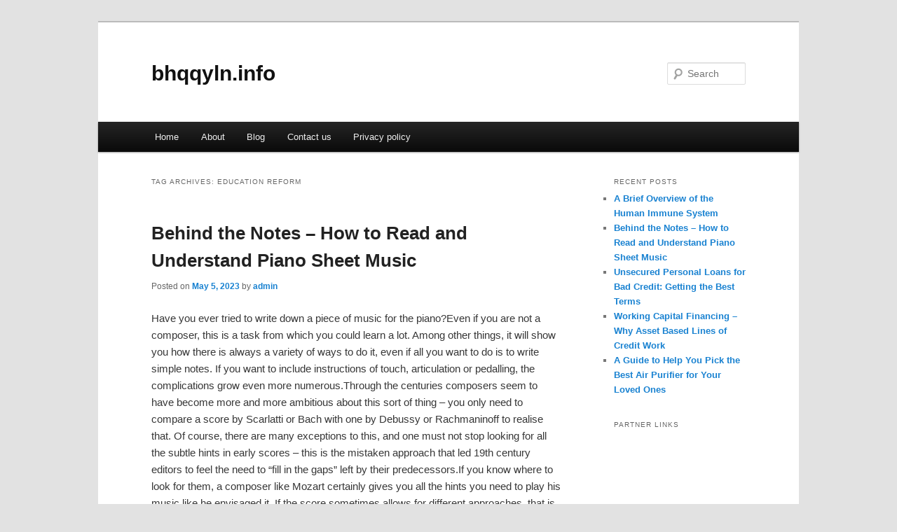

--- FILE ---
content_type: text/html; charset=UTF-8
request_url: https://bhqqyln.info/tag/education-reform/
body_size: 3842
content:
<!DOCTYPE html>
<!--[if IE 6]>
<html id="ie6" dir="ltr" lang="en-US">
<![endif]-->
<!--[if IE 7]>
<html id="ie7" dir="ltr" lang="en-US">
<![endif]-->
<!--[if IE 8]>
<html id="ie8" dir="ltr" lang="en-US">
<![endif]-->
<!--[if !(IE 6) & !(IE 7) & !(IE 8)]><!-->
<html dir="ltr" lang="en-US">
<!--<![endif]-->
<head>
<meta charset="UTF-8" />
<meta name="viewport" content="width=device-width" />
<title>education reform | bhqqyln.info</title>
<link rel="profile" href="https://gmpg.org/xfn/11" />
<link rel="stylesheet" type="text/css" media="all" href="https://bhqqyln.info/wp-content/themes/DMC/style.css" />
<link rel="pingback" href="https://bhqqyln.info/xmlrpc.php" />
<!--[if lt IE 9]>
<script src="https://bhqqyln.info/wp-content/themes/DMC/js/html5.js" type="text/javascript"></script>
<![endif]-->
<link rel="alternate" type="application/rss+xml" title="bhqqyln.info &raquo; Feed" href="https://bhqqyln.info/feed/" />
<link rel="alternate" type="application/rss+xml" title="bhqqyln.info &raquo; Comments Feed" href="https://bhqqyln.info/comments/feed/" />
<link rel="alternate" type="application/rss+xml" title="bhqqyln.info &raquo; education reform Tag Feed" href="https://bhqqyln.info/tag/education-reform/feed/" />
<link rel="EditURI" type="application/rsd+xml" title="RSD" href="https://bhqqyln.info/xmlrpc.php?rsd" />
<link rel="wlwmanifest" type="application/wlwmanifest+xml" href="https://bhqqyln.info/wp-includes/wlwmanifest.xml" /> 
<link rel='index' title='bhqqyln.info' href='https://bhqqyln.info/' />
<meta name="generator" content="WordPress 3.1.3" />
</head>

<body class="archive tag tag-education-reform tag-113 two-column right-sidebar">
<div id="page" class="hfeed">
	<header id="branding" role="banner">
			<hgroup>
				<h1 id="site-title"><span><a href="https://bhqqyln.info/" rel="home">bhqqyln.info</a></span></h1>
				<h2 id="site-description"></h2>
			</hgroup>


								<form method="get" id="searchform" action="https://bhqqyln.info/">
		<label for="s" class="assistive-text">Search</label>
		<input type="text" class="field" name="s" id="s" placeholder="Search" />
		<input type="submit" class="submit" name="submit" id="searchsubmit" value="Search" />
	</form>
			
			<nav id="access" role="navigation">
				<h3 class="assistive-text">Main menu</h3>
								<div class="skip-link"><a class="assistive-text" href="#content">Skip to primary content</a></div>
									<div class="skip-link"><a class="assistive-text" href="#secondary">Skip to secondary content</a></div>
												<div class="menu"><ul><li ><a href="https://bhqqyln.info/" title="Home">Home</a></li><li class="page_item page-item-6"><a href="https://bhqqyln.info/about/" title="About">About</a></li><li class="page_item page-item-7"><a href="https://bhqqyln.info/blog/" title="Blog">Blog</a></li><li class="page_item page-item-8"><a href="https://bhqqyln.info/contact-us/" title="Contact us">Contact us</a></li><li class="page_item page-item-21"><a href="https://bhqqyln.info/privacy-policy/" title="Privacy policy">Privacy policy</a></li></ul></div>
			</nav><!-- #access -->
	</header><!-- #branding -->


	<div id="main">

		<section id="primary">
			<div id="content" role="main">

			
				<header class="page-header">
					<h1 class="page-title">Tag Archives: <span>education reform</span></h1>

									</header>

				
								
					
	<article id="post-53" class="post-53 post type-post status-publish format-standard hentry category-uncategorized tag-american-education tag-dp-education tag-education tag-education-american tag-education-reform tag-education-system tag-educational tag-educational-video-for-kids tag-educational-videos-for-kids tag-motion-education tag-public-education tag-samurai-education tag-sex-education">
		<header class="entry-header">
						<h1 class="entry-title"><a href="https://bhqqyln.info/behind-the-notes-how-to-read-and-understand-piano-sheet-music/" rel="bookmark">Behind the Notes &#8211; How to Read and Understand Piano Sheet Music</a></h1>
			
						<div class="entry-meta">
				<span class="sep">Posted on </span><a href="https://bhqqyln.info/behind-the-notes-how-to-read-and-understand-piano-sheet-music/" title="10:24 am" rel="bookmark"><time class="entry-date" datetime="2023-05-05T10:24:57+00:00">May 5, 2023</time></a><span class="by-author"> <span class="sep"> by </span> <span class="author vcard"><a class="url fn n" href="https://bhqqyln.info/author/admin/" title="View all posts by admin" rel="author">admin</a></span></span>			</div><!-- .entry-meta -->
			
					</header><!-- .entry-header -->

				<div class="entry-content">
			<p>				Have you ever tried to write down a piece of music for the piano?Even if you are not a composer, this is a task from which you could learn a lot. Among other things, it will show you how there is always a variety of ways to do it, even if all you want to do is to write simple notes. If you want to include instructions of touch, articulation or pedalling, the complications grow even more numerous.Through the centuries composers seem to have become more and more ambitious about this sort of thing &#8211; you only need to compare a score by Scarlatti or Bach with one by Debussy or Rachmaninoff to realise that. Of course, there are many exceptions to this, and one must not stop looking for all the subtle hints in early scores &#8211; this is the mistaken approach that led 19th century editors to feel the need to &#8220;fill in the gaps&#8221; left by their predecessors.If you know where to look for them, a composer like Mozart certainly gives you all the hints you need to play his music like he envisaged it. If the score sometimes allows for different approaches, that is because he leaves that particular decision to you. In that sense, nothing has really changed over the years, except that it would seem that modern composers tend to leave less to the taste of the performer. But quite possibly that is also partly a misunderstanding. The composer of early music probably trusted his performers more because he (at that time, composers were sure to be male) knew that they would recognise the conventions of the particular time and place. Of course he hoped that his art would survive his own circumstances, but he wrote it down for people of his own culture, with roughly the same sort of references and education.The composer of the 20th or the 21st century doesn&#8217;t belong to such a well-defined tradition. He or she often feels as if they are writing something entirely new, and for the whole world at once. Now, if you&#8217;re speaking to somebody on the other side of the globe about something that you just have invented, there are a lot more things to be explained than if you&#8217;re speaking to an old friend about a movie that you&#8217;ve both seen five times.So, what do we learn from this?Well, that it&#8217;s always important to look for the details of the score; that it&#8217;s important that you use reliable, urtext editions; that it&#8217;s important that you try to learn as much as possible about historical notation and performance practices. If you really want to understand a composer &#8211; Beethoven, Liszt, Chopin, Scriabin or anybody else &#8211; you need to reflect why they wrote their music down the way they did.			</p>
<div class="mads-block"></div>					</div><!-- .entry-content -->
		
		<footer class="entry-meta">
												<span class="cat-links">
				<span class="entry-utility-prep entry-utility-prep-cat-links">Posted in</span> <a href="https://bhqqyln.info/category/uncategorized/" title="View all posts in Uncategorized" rel="category tag">Uncategorized</a>			</span>
															<span class="sep"> | </span>
							<span class="tag-links">
				<span class="entry-utility-prep entry-utility-prep-tag-links">Tagged</span> <a href="https://bhqqyln.info/tag/american-education/" rel="tag">american education</a>, <a href="https://bhqqyln.info/tag/dp-education/" rel="tag">dp education</a>, <a href="https://bhqqyln.info/tag/education/" rel="tag">education</a>, <a href="https://bhqqyln.info/tag/education-american/" rel="tag">education american</a>, <a href="https://bhqqyln.info/tag/education-reform/" rel="tag">education reform</a>, <a href="https://bhqqyln.info/tag/education-system/" rel="tag">education system</a>, <a href="https://bhqqyln.info/tag/educational/" rel="tag">educational</a>, <a href="https://bhqqyln.info/tag/educational-video-for-kids/" rel="tag">educational video for kids</a>, <a href="https://bhqqyln.info/tag/educational-videos-for-kids/" rel="tag">educational videos for kids</a>, <a href="https://bhqqyln.info/tag/motion-education/" rel="tag">motion education</a>, <a href="https://bhqqyln.info/tag/public-education/" rel="tag">public education</a>, <a href="https://bhqqyln.info/tag/samurai-education/" rel="tag">samurai education</a>, <a href="https://bhqqyln.info/tag/sex-education/" rel="tag">sex education</a>			</span>
						
			
					</footer><!-- .entry-meta -->
	</article><!-- #post-53 -->

				
				
			
			</div><!-- #content -->
		</section><!-- #primary -->

		<div id="secondary" class="widget-area" role="complementary">
					<aside id="recent-posts-2" class="widget widget_recent_entries">		<h3 class="widget-title">Recent Posts</h3>		<ul>
				<li><a href="https://bhqqyln.info/a-brief-overview-of-the-human-immune-system/" title="A Brief Overview of the Human Immune System">A Brief Overview of the Human Immune System</a></li>
				<li><a href="https://bhqqyln.info/behind-the-notes-how-to-read-and-understand-piano-sheet-music/" title="Behind the Notes &#8211; How to Read and Understand Piano Sheet Music">Behind the Notes &#8211; How to Read and Understand Piano Sheet Music</a></li>
				<li><a href="https://bhqqyln.info/unsecured-personal-loans-for-bad-credit-getting-the-best-terms/" title="Unsecured Personal Loans for Bad Credit: Getting the Best Terms">Unsecured Personal Loans for Bad Credit: Getting the Best Terms</a></li>
				<li><a href="https://bhqqyln.info/working-capital-financing-why-asset-based-lines-of-credit-work/" title="Working Capital Financing &#8211; Why Asset Based Lines of Credit Work">Working Capital Financing &#8211; Why Asset Based Lines of Credit Work</a></li>
				<li><a href="https://bhqqyln.info/a-guide-to-help-you-pick-the-best-air-purifier-for-your-loved-ones/" title="A Guide to Help You Pick the Best Air Purifier for Your Loved Ones">A Guide to Help You Pick the Best Air Purifier for Your Loved Ones</a></li>
				</ul>
		</aside><aside id="execphp-3" class="widget widget_execphp"><h3 class="widget-title">Partner Links</h3>			<div class="execphpwidget"></div>
		</aside>		</div><!-- #secondary .widget-area -->
<!-- wmm d -->
	</div><!-- #main -->

	<footer id="colophon" role="contentinfo">

			

			<div id="site-generator">
								<center/>
<!-- begin footer -->

<div id="footer">Copyright &copy; 2026 <a href="https://bhqqyln.info" title="bhqqyln.info">bhqqyln.info</a> - All rights reserved

  <div id="credit"></div>
</div>
</div>
<script defer src="https://static.cloudflareinsights.com/beacon.min.js/vcd15cbe7772f49c399c6a5babf22c1241717689176015" integrity="sha512-ZpsOmlRQV6y907TI0dKBHq9Md29nnaEIPlkf84rnaERnq6zvWvPUqr2ft8M1aS28oN72PdrCzSjY4U6VaAw1EQ==" data-cf-beacon='{"version":"2024.11.0","token":"5c7b2e42d0c340359359535727adf5fe","r":1,"server_timing":{"name":{"cfCacheStatus":true,"cfEdge":true,"cfExtPri":true,"cfL4":true,"cfOrigin":true,"cfSpeedBrain":true},"location_startswith":null}}' crossorigin="anonymous"></script>
</body></html>
			</div>
	</footer><!-- #colophon -->
</div><!-- #page -->


</body>
</html>